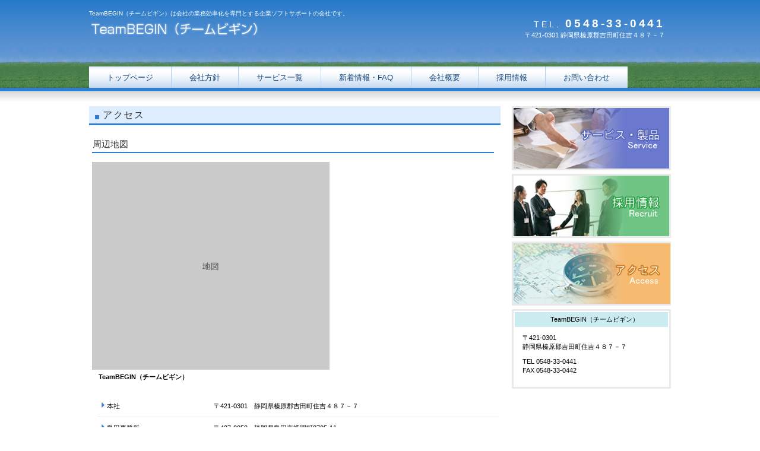

--- FILE ---
content_type: text/html
request_url: http://t-b.ne.jp/html/access.html
body_size: 4713
content:
<!DOCTYPE HTML PUBLIC "-//W3C//DTD HTML 4.01 Transitional//EN" "http://www.w3.org/TR/html4/loose.dtd">
<html lang="ja">
<head>
<meta http-equiv="Content-Type" content="text/html; charset=SHIFT_JIS">
<meta http-equiv="Content-Style-Type" content="text/css">
<meta http-equiv="Content-Script-Type" content="text/javascript">
<meta name="GENERATOR" content="JustSystems Homepage Builder Version 17.0.10.0 for Windows">
<title>アクセス&nbsp;-&nbsp;TeamBEGIN（チームビギン）</title>
<link rel="stylesheet" href="hpbparts.css" type="text/css" id="hpbparts">
<link rel="stylesheet" href="container_1R_2c_top.css" type="text/css" id="hpbcontainer">
<link rel="stylesheet" href="main_1R_2c.css" type="text/css" id="hpbmain">
<link rel="stylesheet" href="user.css" type="text/css" id="hpbuser">
</head>
<body id="hpb-template-01-18-01" class="hpb-layoutset-02">
<div id="hpb-skip"><a href="#hpb-title">本文へスキップ</a></div>
<!-- container -->
<div id="hpb-container">
  <!-- header -->
  <div id="hpb-header">
    <div id="hpb-headerMain">
      <h1>TeamBEGIN（チームビギン）は会社の業務効率化を専門とする企業ソフトサポートの会社です。</h1>
    </div>
    <div id="hpb-headerLogo"><a href="../index.html">TeamBEGIN（チームビギン）</a></div>
    <div id="hpb-headerExtra1">
      <p class="tel"><span>TEL. </span>0548-33-0441</p>
      <p class="address">〒421-0301 静岡県榛原郡吉田町住吉４８７－７</p>
    </div>
  </div>
  <!-- header end --><!-- inner -->
  <div id="hpb-inner">
    <!-- wrapper -->
    <div id="hpb-wrapper">
      <!-- page title -->
      <div id="hpb-title">
        <h2><span class="ja">アクセス</span><span class="en">ACCESS</span></h2>
      </div>
      <!-- page title end --><!-- main -->
      <div id="hpb-main">
        <!-- access -->
        <div id="access">
          <h3>周辺地図</h3>
          <img src="access-MAP.gif" width="400" height="350" alt="地図">
          <p class="large">TeamBEGIN（チームビギン）</p>
          <dl>
            <dt>本社
            <dd>〒421-0301　静岡県榛原郡吉田町住吉４８７－７
            
            <dt>島田事務所 
            <dd>〒427-0058　静岡県島田市祇園町8705-11 
          </dl>
          <hr>
          <h3>アクセス</h3>
          <h4>バスの場合</h4>
          <p>新静岡セノバ若しくは静岡駅より相良線にて吉田町役場前南に徒歩７００ｍ</p>
          <h4>自動車の場合</h4>
          <p>吉田インターチェンジから5km<br>
          ※駐車場３台</p>
          <hr>
          <div id="pagetop"><a href="#hpb-container">このページの先頭へ</a></div>
        </div>
        <!-- access end -->
      </div>
      <!-- main end -->
    </div>
    <!-- wrapper end --><!-- navi -->
    <div id="hpb-nav">
      <h3 class="hpb-c-index">ナビゲーション</h3>
      <ul>
        <li id="nav-toppage"><a href="../index.html"><span class="ja">トップページ</span><span class="en">TOP&nbsp;PAGE</span></a> 
        <li id="nav-concept"><a href="concept.html"><span class="ja">会社方針</span><span class="en">CONCEPT</span></a> 
        <li id="nav-service"><a href="service.html"><span class="ja">サービス一覧</span><span class="en">SERVICE&amp;PRODUCTS</span></a> 
        <li id="nav-news"><a href="news.html"><span class="ja">新着情報・FAQ</span><span class="en">NEWS&amp;FAQ</span></a> 
        <li id="nav-company"><a href="company.html"><span class="ja">会社概要</span><span class="en">COMPANY</span></a> 
        <li id="nav-recruit"><a href="recruit.html"><span class="ja">採用情報</span><span class="en">RECRUIT</span></a> 
        <li id="nav-contact"><a href="contact.html"><span class="ja">お問い合わせ</span><span class="en">CONTACT&nbsp;US</span></a> 
      </ul>
    </div>
    <!-- navi end --><!-- aside -->
    <div id="hpb-aside">
      <h3 class="hpb-c-index">バナースペース</h3>
      <div id="banner">
        <ul>
          <li><a href="service.html" id="banner-service">サービス／製品一覧</a>
          <li><a href="recruit.html" id="banner-recruit">採用情報</a>
          <li><a href="access.html" id="banner-access">アクセス</a>
        </ul>
      </div>
      <div id="companyinfo">
        <h3>TeamBEGIN（チームビギン）</h3>
        <p>〒421-0301<br>
        静岡県榛原郡吉田町住吉４８７－７</p>
        <p>TEL 0548-33-0441<br>
        FAX 0548-33-0442</p>
      </div>
    </div>
    <!-- aside end -->
  </div>
  <!-- inner end --><!-- footer -->
  <div id="hpb-footer">
    <div id="hpb-footerMain">
      <p>copyright&copy;2014&nbsp;TeamBEGIN&nbsp;all&nbsp;rights&nbsp;reserved.</p>
    </div>
    <div id="hpb-footerExtra1">
      <h3 class="hpb-c-index">サブナビゲーション</h3>
      <ul>
        <li><a href="privacy.html">プライバシーポリシー</a> 
      </ul>
    </div>
  </div>
  <!-- footer end -->
</div>
</body>
</html>

--- FILE ---
content_type: text/css
request_url: http://t-b.ne.jp/html/container_1R_2c_top.css
body_size: 3906
content:
@charset "Shift_JIS";

/* 要素リセット */
body{
    margin: 0;
    padding: 0;
    text-align: center;
    font-size: 75%;
    font-family: 'メイリオ' ,Meiryo, 'ヒラギノ角ゴ Pro W3' , 'Hiragino Kaku Gothic Pro' , 'ＭＳ Ｐゴシック' , 'Osaka' ,sans-serif;
    color: #000000; /* 標準文字色 */
    min-width: 925px;
}
/* Safari用ハック 文字サイズ調整 */
/*\*/
html:\66irst-child body{
    font-size: 70%;
}
/* end */

img{
    border-top: 0;
    border-right: 0;
    border-bottom: 0;
    border-left: 0;
}

/*--------------------------------------------------------
  レイアウト設定
--------------------------------------------------------*/

.hpb-layoutset-01 #hpb-header{
    width: 980px;
	margin-top: -1px;
    margin-left: auto;
    margin-right: auto;
	height: 308px;
    overflow: hidden;
    background-image : url(top_mainimg_01_1R.png);
    background-position: top center;
    background-repeat: no-repeat;
}

.hpb-layoutset-02 #hpb-header{
    width: 980px;
	margin-top: -1px;
    margin-left: auto;
    margin-right: auto;
}

#hpb-inner{
    width: 980px;
    margin-left: auto;
    margin-right: auto;
    clear: both;
	position: relative;
}

.hpb-layoutset-02 #hpb-wrapper{
    width: 700px;
    padding-top: 53px;
    float: left;
}

#hpb-main{
    width: 700px;
    float: left;
    text-align: left;
    padding-right: 10px;
    padding-bottom: 20px;
}

.hpb-layoutset-01 #hpb-main{
    padding-top: 30px;
}
.hpb-layoutset-02 #hpb-main{
    padding-right: 50px;
	padding-left: 5px;
}
#hpb-aside{
    width: 268px;
    float: right;
    text-align: left;
	padding-top: 30px;
	padding-bottom: 20px;
}

.hpb-layoutset-02 #hpb-aside{
	padding-top: 105px;
}

#hpb-footer{
    clear: both;
}


.hpb-layoutset-01 #hpb-nav{
    width: 980px;
    height: 37px;
    overflow: hidden;
    position: absolute;
    top: -40px;
    left: 0px;
}

.hpb-layoutset-02 #hpb-nav{
    width: 980px;
    height: 37px;
    overflow: hidden;
    position: absolute;
    top: 38px;
    left: 0px;
}

/*--------------------------------------------------------
  デザイン設定
--------------------------------------------------------*/
/* タイトル */

.hpb-layoutset-01 #hpb-title{
	display: none;
}

/* 背景設定 */
.hpb-layoutset-01{
    background-image : url(headerBg_1R_01.png);
    background-position: top left;
    background-repeat: repeat-x;
}

.hpb-layoutset-02{
    background-image : url(headerBg_1R_02.png);
    background-position: top left;
    background-repeat: repeat-x;
}

/* ナビゲーション */

#hpb-nav ul{
    margin-top: 0px;
    margin-right: 0;
    margin-bottom: 0;
    margin-left: 0;
    padding-top: 0;
    padding-right: 0;
    padding-left: 0;
    padding-bottom: 0;
    list-style-type: none;
    text-align: left;
	}

#hpb-nav ul:after{
    content: ".";
    display: block;
    height: 0;
    clear: both;
    visibility: hidden;
}

#hpb-nav li{
    float: left;
    display: inline;
    font-size: 13px;
    line-height: 37px;
    height: 37px;
    overflow: hidden;
    border-left-width: 1px;
    border-left-style: solid;
    border-left-color: #b0cff3;
}
#hpb-nav li:first-child{
	border: none;
}

#hpb-nav li a{
    display: block;
    height: 37px;
    overflow: hidden;
    padding-left: 30px;
    padding-right: 30px;
	
}

#hpb-nav li span.en{
    display: none;
}

#hpb-nav a:link{
    background-image : url(mainmenu_1R.png);
    background-position: top left;
}
#hpb-nav a:visited{
    background-image : url(mainmenu_1R.png);
    background-position: top left;
}
#hpb-nav a:hover{
    background-image : url(mainmenu_1R_on.png);
    background-position: left top;
}
#hpb-nav a:active{
    background-image : url(mainmenu_1R_on.png);
    background-position: left top;
}


--- FILE ---
content_type: text/css
request_url: http://t-b.ne.jp/html/user.css
body_size: 10492
content:
@charset "Shift_JIS";

/*--------------------------------------------------------
  フルCSSプロフェッショナルテンプレート部品設定
--------------------------------------------------------*/

.hpb-parts-cnt-style
{
    border-color: #327ecc;
}

#hpb-main .hpb-parts-hl-style
{
    clear: both;
    margin-top: 0.5em;
    margin-bottom: 1em;
    padding-top: 3px;
    padding-left: 1px;
    padding-bottom: 3px;
    text-align: left;
    border-bottom-width: 2px;
    border-bottom-style: solid;
    border-bottom-color: #327ecc;
    font-size: 1.3em;
    color: #333;
    font-weight: normal;
    background-image: none;
	background-color: transparent;
    height: auto;
    line-height: normal;
    letter-spacing: normal;
}

.hpb-parts-cbox-style
{
    border-color: #327ecc;
}

.hpb-parts-hr-style
{
    border-color: #327ecc;
}

.hpb-parts-pbox-style
{
    background-color: #f4f4f4;
    border-color: #dddddd;
}
.hpb-parts-pbox-style h4
{
    padding: 0px !important;
}
.hpb-parts-pbox-style img
{
    background-color: #f4f4f4;
}

.hpb-parts-blist-style
{
    background-color: #e6f2ff;
    border-color: #327ecc;
}
a.hpb-parts-blist-style:link
{
    color: #333;
}
a.hpb-parts-blist-style:visited
{
    color: #333;
}
a.hpb-parts-blist-style:hover
{
    color: #327ecc;
}
a.hpb-parts-blist-style:active
{
    color: #327ecc;
}

/*--------------------------------------------------------
  hpbparts
--------------------------------------------------------*/
/* 飾りなし 幅自動 */
.hpb-parts-cnt-01
{
    margin-bottom: 5px;
    margin-right: 10px;
    padding: 5px;
}

/* 飾りなし 幅60px */
.hpb-parts-cnt-01-060
{
    margin-bottom: 5px;
    padding: 5px;
}

/* 飾りなし 幅120px */
.hpb-parts-cnt-01-120
{
    margin-bottom: 5px;
    padding: 5px;
}

/* 飾りなし 幅180px */
.hpb-parts-cnt-01-180
{
    margin-bottom: 5px;
    padding: 5px;
}

/* 飾りなし 幅240px */
.hpb-parts-cnt-01-240
{
    margin-bottom: 5px;
    padding: 5px;
}

/* 飾りなし 幅360px */
.hpb-parts-cnt-01-360
{
    margin-bottom: 5px;
    padding: 5px;
}

/* 線囲み 幅自動 */
.hpb-parts-cnt-02
{
    margin-bottom: 5px;
    margin-right: 10px;
    padding: 5px;
}

/* 線囲み 幅60px */
.hpb-parts-cnt-02-060
{
    margin-bottom: 5px;
    padding: 5px;
}

/* 線囲み 幅120px */
.hpb-parts-cnt-02-120
{
    margin-bottom: 5px;
    padding: 5px;
}

/* 線囲み 幅180px */
.hpb-parts-cnt-02-180
{
    margin-bottom: 5px;
    padding: 5px;
}

/* 線囲み 幅240px */
.hpb-parts-cnt-02-240
{
    margin-bottom: 5px;
    padding: 5px;
}

/* 線囲み 幅360px */
.hpb-parts-cnt-02-360
{
    margin-bottom: 5px;
    padding: 5px;
}

/******************************
 * 見出し (h1-h6)
 ******************************/

/* 飾りなし */
.hpb-parts-hl-01
{
}

/* 下線 1 */
.hpb-parts-hl-02
{
}

/* 下線 2 (2重線) */
.hpb-parts-hl-03
{
}

/* 線囲み 1 */
.hpb-parts-hl-04
{
    padding: 5px 0.2em 3px 5px !important;
    border-bottom-width: 1px !important;
    border-color: #ccc !important;
}

/* 線囲み 2 (2重線) */
.hpb-parts-hl-05
{
    padding: 5px 0.2em 3px 5px !important;
    border-color: #ccc !important;
}

/* 飾りつき 1 (左■付き) */
.hpb-parts-hl-06
{
    padding-left: 0.5em !important;
    border-left-width: 0.5em !important;
    border-left-color: #327ecc !important;
}

/* 飾りつき 2 (左■付き＆下線) */
.hpb-parts-hl-07
{
    padding-left: 0.5em !important;
    border-left-width: 0.5em !important;
    border-left-color: #327ecc !important;
    border-bottom-width: 1px !important;
    border-bottom-color: #ccc !important;
    border-bottom-style: dotted !important;
}

/* 飾りつき 3 (左■付き＆線囲み) */
.hpb-parts-hl-08
{
    padding-top: 6px !important;
    padding-left: 0.5em !important;
    border-left-width: 0.5em !important;
    border-left-color: #327ecc !important;
    border-top-width: 1px !important;
    border-top-color: #ccc !important;
    border-top-style: dotted !important;
    border-bottom-width: 1px !important;
    border-bottom-color: #ccc !important;
    border-bottom-style: dotted !important;
    border-right-width: 1px !important;
    border-right-color: #ccc;
}

/******************************
 * 文章枠 (div)
 ******************************/

/* 装飾なし */
.hpb-parts-cbox-01
{
    margin-bottom: 5px;
    margin-right: 23px;
}

/* 線囲み 1 (実線) */
.hpb-parts-cbox-02
{
    margin-bottom: 5px;
    margin-right: 23px;
}

/* 線囲み 2 (点線) */
.hpb-parts-cbox-03
{
    margin-bottom: 5px;
    margin-right: 23px;
}

/* 線囲み 3 (2重線) */
.hpb-parts-cbox-04
{
    margin-bottom: 5px;
    margin-right: 23px;
}

/******************************
 * 写真/画像 (img)
 ******************************/

/* 余白なし */
.hpb-parts-img-01
{
}

/* 余白あり */
.hpb-parts-img-02
{
}

/* 写真ボックス 左寄せ配置用 */
.hpb-parts-img-03
{
}

/* 写真ボックス 右寄せ配置用 */
.hpb-parts-img-04
{
}

/* 複数写真ボックス 左端用 */
.hpb-parts-img-05
{
}

/* 複数写真ボックス 2列目用 */
.hpb-parts-img-06
{
}

/* 複数写真ボックス 左端・2行目用 */
.hpb-parts-img-07
{
}

/* 複数写真ボックス 2行目用 */
.hpb-parts-img-08
{
}

/******************************
 * 水平線 (hr)
 ******************************/

/* 水平線 1 (実線・細) */
.hpb-parts-hr-01
{
}

/* 水平線 2 (実線・太) */
.hpb-parts-hr-02
{
}

/* 水平線 3 (点線・細) */
.hpb-parts-hr-03
{
}

/* 水平線 4 (点線・太) */
.hpb-parts-hr-04
{
}

/* 水平線 5 (破線・細) */
.hpb-parts-hr-05
{
}

/* 水平線 6 (破線・太) */
.hpb-parts-hr-06
{
}

/* 水平線 7 (2重線) */
.hpb-parts-hr-07
{
}

/******************************
 * 写真ボックス (div)
 ******************************/

/* 飾りなし */
.hpb-parts-pbox-01
{
}

.hpb-parts-pbox-01 h4
{
    margin-bottom: 0.5em;
}

/* 飾りなし 画像幅60px */
.hpb-parts-pbox-01-060
{
}

/* 飾りなし 画像幅120px */
.hpb-parts-pbox-01-120
{
}

/* 飾りなし 画像幅180px */
.hpb-parts-pbox-01-180
{
}

/* 飾りなし 画像幅240px */
.hpb-parts-pbox-01-240
{
}

/* 線囲み */
.hpb-parts-pbox-02
{
}

.hpb-parts-pbox-02 h4
{
    margin-bottom: 0.5em;
}

/* 線囲み 画像幅60px */
.hpb-parts-pbox-02-060
{
}

/* 線囲み 画像幅120px */
.hpb-parts-pbox-02-120
{
}

/* 線囲み 画像幅180px */
.hpb-parts-pbox-02-180
{
}

/* 線囲み 画像幅240px */
.hpb-parts-pbox-02-240
{
}

/* 写真ボックス用 文章領域 */
.hpb-parts-pbox-desc
{
}

.hpb-parts-pbox-desc h4
{
    margin-bottom: 0.5em;
}

/******************************
 * 複数写真ボックス (div)
 ******************************/

/* 飾りなし 画像幅60px 横2x縦1 */
.hpb-parts-mpbox-01-2060
{
}

/* 飾りなし 画像幅60px 横3x縦1 */
.hpb-parts-mpbox-01-3060
{
}

/* 飾りなし 画像幅60px 横4x縦1 */
.hpb-parts-mpbox-01-4060
{
}

/* 飾りなし 画像幅120px 横2x縦1 */
.hpb-parts-mpbox-01-2120
{
}

/* 飾りなし 画像幅120px 横3x縦1 */
.hpb-parts-mpbox-01-3120
{
}

/* 飾りなし 画像幅120px 横4x縦1 */
.hpb-parts-mpbox-01-4120
{
}

/* 飾りなし 画像幅180px 横2x縦1 */
.hpb-parts-mpbox-01-2180
{
}

/* 飾りなし 画像幅180px 横3x縦1 */
.hpb-parts-mpbox-01-3180
{
}

/* 飾りなし 画像幅180px 横4x縦1 */
.hpb-parts-mpbox-01-4180
{
}

/* 飾りなし 画像幅240px 横2x縦1 */
.hpb-parts-mpbox-01-2240
{
}

/* 飾りなし 画像幅240px 横3x縦1 */
.hpb-parts-mpbox-01-3240
{
}

/* 飾りなし 画像幅240px 横4x縦1 */
.hpb-parts-mpbox-01-4240
{
}

/* 線囲み 画像幅60px 横2x縦1 */
.hpb-parts-mpbox-02-2060
{
}

/* 線囲み 画像幅60px 横3x縦1 */
.hpb-parts-mpbox-02-3060
{
}

/* 線囲み 画像幅60px 横4x縦1 */
.hpb-parts-mpbox-02-4060
{
}

/* 線囲み 画像幅120px 横2x縦1 */
.hpb-parts-mpbox-02-2120
{
}

/* 線囲み 画像幅120px 横3x縦1 */
.hpb-parts-mpbox-02-3120
{
}

/* 線囲み 画像幅120px 横4x縦1 */
.hpb-parts-mpbox-02-4120
{
}

/* 線囲み 画像幅180px 横2x縦1 */
.hpb-parts-mpbox-02-2180
{
}

/* 線囲み 画像幅180px 横3x縦1 */
.hpb-parts-mpbox-02-3180
{
}

/* 線囲み 画像幅180px 横4x縦1 */
.hpb-parts-mpbox-02-4180
{
}

/* 線囲み 画像幅240px 横2x縦1 */
.hpb-parts-mpbox-02-2240
{
}

/* 線囲み 画像幅240px 横3x縦1 */
.hpb-parts-mpbox-02-3240
{
}

/* 線囲み 画像幅240px 横4x縦1 */
.hpb-parts-mpbox-02-4240
{
}

/******************************
 * バナーリスト
 ******************************/

/* 文字型 1 */
.hpb-parts-blist-01
{
    clear: both;
}
.hpb-parts-blist-01 ul
{
    margin-bottom: 5px;
}
.hpb-parts-blist-01 li
{
    border-bottom: none !important;
    padding: 2px !important;
    padding-left: 0 !important;
    background-image: none !important;
}
.hpb-parts-blist-01 li a
{
    padding: 7px !important;
}

/* 文字型 2 */
.hpb-parts-blist-02
{
    clear: both;
}
.hpb-parts-blist-02 ul
{
    margin-bottom: 5px;
}
.hpb-parts-blist-02 li
{
    border-bottom: none !important;
    padding: 2px !important;
    padding-left: 0 !important;
    background-image: none !important;
}
.hpb-parts-blist-02 li a
{
    border-style: dotted;
}

/* 文字型 3 */
.hpb-parts-blist-03
{
    clear: both;
}
.hpb-parts-blist-03 ul
{
    margin-bottom: 5px;
}
.hpb-parts-blist-03 li
{
    border-bottom: none !important;
    padding: 2px !important;
    padding-left: 0 !important;
    background-image: none !important;
}
.hpb-parts-blist-03 li a
{
    border-left-width: 1em;
    border-right-width: 1em;
    border-right-style: solid;
    border-top-style: dotted;
    border-bottom-style: dotted;
}

/* 画像付き 1 */
.hpb-parts-blist-04
{
}
.hpb-parts-blist-04 ul
{
    margin-bottom: 5px;
}
.hpb-parts-blist-04 li
{
    border-bottom: none !important;
    padding: 2px !important;
    padding-left: 0 !important;
    background-image: none !important;
}
.hpb-parts-blist-04 li a
{
}
.hpb-parts-blist-04 li a img
{
}

/* 画像付き 2 */
.hpb-parts-blist-05
{
}
.hpb-parts-blist-05 ul
{
}
.hpb-parts-blist-05 li
{
    border-bottom: none !important;
    padding: 2px !important;
    padding-left: 0 !important;
    background-image: none !important;
}
.hpb-parts-blist-05 li a
{
    border-style: dotted;
}
.hpb-parts-blist-05 li a img
{
}

/*--------------------------------------------------------
  ユーザー設定スタイル
--------------------------------------------------------*/